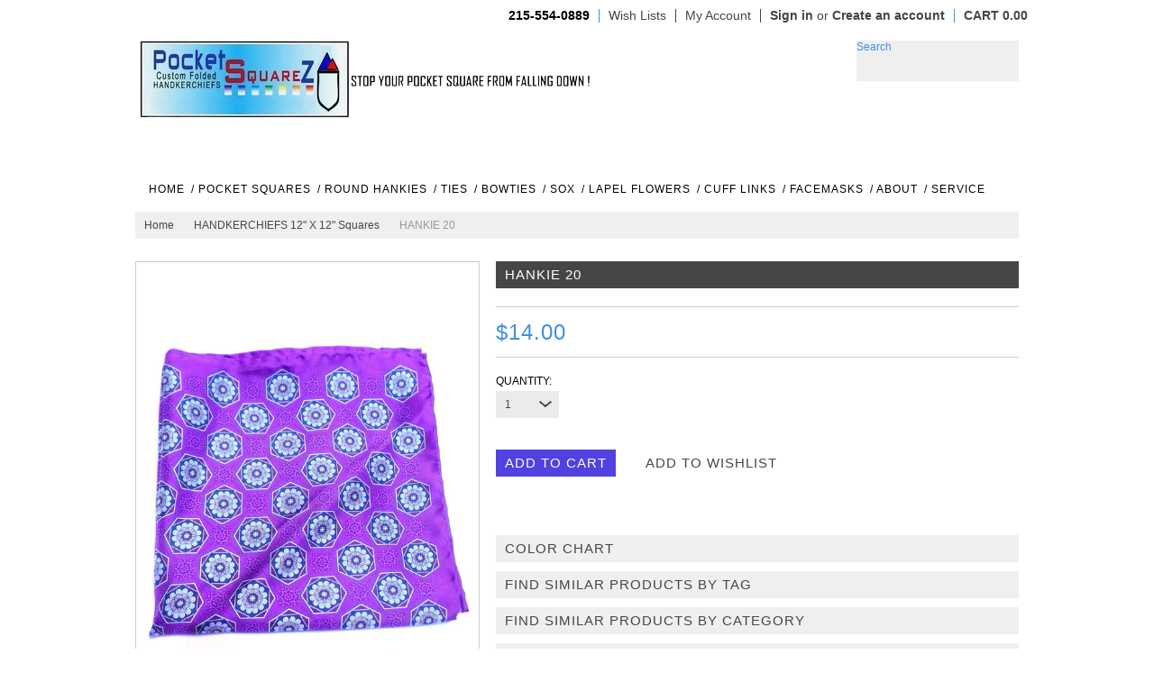

--- FILE ---
content_type: text/html; charset=UTF-8
request_url: https://www.pocketsquarez.com/hankie-20/
body_size: 11567
content:
<!DOCTYPE html PUBLIC "-//W3C//DTD XHTML 1.0 Transitional//EN" "http://www.w3.org/TR/xhtml1/DTD/xhtml1-transitional.dtd">
<html xml:lang="en" lang="en" xmlns="http://www.w3.org/1999/xhtml" xmlns:og="http://opengraphprotocol.org/schema/">
<head>

    

    <title>Pocket Square Silk Scarf Mens Fashion</title>

    <meta http-equiv="Content-Type" content="text/html; charset=UTF-8" />
    <meta name="description" content="Pocket Square Silk Scarf Mens Fashion" />
    <meta name="keywords" content="Pocket Square Silk Scarf Mens Fashion" />
    <meta property="og:type" content="product" />
<meta property="og:title" content="HANKIE 20" />
<meta property="og:description" content="Pocket Square Silk Scarf Mens Fashion" />
<meta property="og:image" content="https://cdn1.bigcommerce.com/n-dvzvde/i2ejff/products/4998/images/10344/P1480885__79896.1629440769.550.550.JPG?c=2" />
<meta property="og:site_name" content="PocketSquareZ" />
<meta property="og:url" content="https://www.pocketsquarez.com/hankie-20/" />
<meta property="fb:admins" content="PocketSquareZ" />
<meta property="pinterest:richpins" content="enabled" />
    <link rel='canonical' href='https://www.pocketsquarez.com/hankie-20/' />
    
    <meta http-equiv="Content-Script-Type" content="text/javascript" />
    <meta http-equiv="Content-Style-Type" content="text/css" />


    
    <link href='//fonts.googleapis.com/css?family=Dancing+Script:400,700' rel='stylesheet' type='text/css'>



    <link rel="shortcut icon" href="https://cdn1.bigcommerce.com/n-dvzvde/i2ejff/product_images/Webp.net-resizeimage%282%29.jpg?t=1640354463" />

    <!-- begin: js page tag -->
    <script language="javascript" type="text/javascript">//<![CDATA[
        (function(){
            // this happens before external dependencies (and dom ready) to reduce page flicker
            var node, i;
            for (i = window.document.childNodes.length; i--;) {
                node = window.document.childNodes[i];
                if (node.nodeName == 'HTML') {
                    node.className += ' javascript';
                }
            }
        })();
    //]]></script>
    <!-- end: js page tag -->
    <link href="https://cdn10.bigcommerce.com/r-48199e7d0e4ba13a1202bbfa33681a4f30c62a9c/themes/Beautification/Styles/uniform.default.css" media="all" type="text/css" rel="stylesheet" />


    <link href="https://cdn9.bigcommerce.com/r-50b4fa8997ce43839fb9457331bc39687cd8345a/themes/__master/Styles/styles.css" type="text/css" rel="stylesheet" /><link href="https://cdn1.bigcommerce.com/n-dvzvde/i2ejff/templates/__custom/Styles/styles.css?t=1701659208" media="all" type="text/css" rel="stylesheet" />
<link href="https://cdn9.bigcommerce.com/r-48199e7d0e4ba13a1202bbfa33681a4f30c62a9c/themes/Beautification/Styles/iselector.css" media="all" type="text/css" rel="stylesheet" />
<link href="https://cdn9.bigcommerce.com/r-48199e7d0e4ba13a1202bbfa33681a4f30c62a9c/themes/Beautification/Styles/flexslider.css" media="all" type="text/css" rel="stylesheet" />
<link href="https://cdn9.bigcommerce.com/r-48199e7d0e4ba13a1202bbfa33681a4f30c62a9c/themes/Beautification/Styles/slide-show.css" media="all" type="text/css" rel="stylesheet" />
<link href="https://cdn1.bigcommerce.com/n-dvzvde/i2ejff/templates/__custom/Styles/styles-slide-show.css?t=1701659208" media="all" type="text/css" rel="stylesheet" />
<link href="https://cdn9.bigcommerce.com/r-48199e7d0e4ba13a1202bbfa33681a4f30c62a9c/themes/Beautification/Styles/social.css" media="all" type="text/css" rel="stylesheet" />
<link href="https://cdn1.bigcommerce.com/n-dvzvde/i2ejff/templates/__custom/Styles/white.css?t=1701659208" media="all" type="text/css" rel="stylesheet" />
<!--[if IE]><link href="https://cdn9.bigcommerce.com/r-48199e7d0e4ba13a1202bbfa33681a4f30c62a9c/themes/Beautification/Styles/ie.css" media="all" type="text/css" rel="stylesheet" /><![endif]-->
<link href="https://cdn1.bigcommerce.com/n-dvzvde/i2ejff/templates/__custom/Styles/custom.css?t=1701659208" type="text/css" rel="stylesheet" /><link href="https://cdn9.bigcommerce.com/r-522cb09e4d4c91362a873dfb66596075446f4cb2/javascript/jquery/plugins/imodal/imodal.css" type="text/css" rel="stylesheet" /><link href="https://cdn9.bigcommerce.com/r-522cb09e4d4c91362a873dfb66596075446f4cb2/javascript/jquery/plugins/jqzoom/css/jquery.jqzoom.css" type="text/css" rel="stylesheet" /><link type="text/css" rel="stylesheet" href="https://cdn9.bigcommerce.com/r-522cb09e4d4c91362a873dfb66596075446f4cb2/javascript/jquery/plugins/imodal/imodal.css" />
<link type="text/css" rel="preload" as="style" href="https://cdn9.bigcommerce.com/r-50b4fa8997ce43839fb9457331bc39687cd8345a/themes/__master/Styles/braintree.css" onload="this.rel='stylesheet'" />

    <!-- Tell the browsers about our RSS feeds -->
    <link rel="alternate" type="application/rss+xml" title="Latest News (RSS 2.0)" href="https://www.pocketsquarez.com/rss.php?action=newblogs&amp;type=rss" />
<link rel="alternate" type="application/atom+xml" title="Latest News (Atom 0.3)" href="https://www.pocketsquarez.com/rss.php?action=newblogs&amp;type=atom" />
<link rel="alternate" type="application/rss+xml" title="New Products (RSS 2.0)" href="https://www.pocketsquarez.com/rss.php?type=rss" />
<link rel="alternate" type="application/atom+xml" title="New Products (Atom 0.3)" href="https://www.pocketsquarez.com/rss.php?type=atom" />
<link rel="alternate" type="application/rss+xml" title="Popular Products (RSS 2.0)" href="https://www.pocketsquarez.com/rss.php?action=popularproducts&amp;type=rss" />
<link rel="alternate" type="application/atom+xml" title="Popular Products (Atom 0.3)" href="https://www.pocketsquarez.com/rss.php?action=popularproducts&amp;type=atom" />


    <!-- Include visitor tracking code (if any) -->
    <!-- Start Tracking Code for analytics_googleanalytics -->

<meta name="google-site-verification" content="JlkvZZzl9SLPCOTwYSiK-a8gyybfP6Ean4Cl6oXuICA" />

<!-- End Tracking Code for analytics_googleanalytics -->



    

    




    <script type="text/javascript" src="https://ajax.googleapis.com/ajax/libs/jquery/1.7.2/jquery.min.js"></script>
    <script type="text/javascript" src="https://cdn10.bigcommerce.com/r-522cb09e4d4c91362a873dfb66596075446f4cb2/javascript/menudrop.js?"></script>
    <script type="text/javascript" src="https://cdn10.bigcommerce.com/r-48199e7d0e4ba13a1202bbfa33681a4f30c62a9c/themes/Beautification/js/common.js?"></script>
    <script type="text/javascript" src="https://cdn10.bigcommerce.com/r-522cb09e4d4c91362a873dfb66596075446f4cb2/javascript/iselector.js?"></script>
    <script type="text/javascript" src="https://cdn10.bigcommerce.com/r-522cb09e4d4c91362a873dfb66596075446f4cb2/javascript/jquery/plugins/jquery.flexslider.js"></script>

    <!-- Template bespoke js -->
    <script type="text/javascript" src="https://cdn10.bigcommerce.com/r-48199e7d0e4ba13a1202bbfa33681a4f30c62a9c/themes/Beautification/js/jquery.autobox.js"></script>
    <script type="text/javascript" src="https://cdn10.bigcommerce.com/r-48199e7d0e4ba13a1202bbfa33681a4f30c62a9c/themes/Beautification/js/jquery.uniform.min.js"></script>
    <script type="text/javascript" src="https://cdn10.bigcommerce.com/r-48199e7d0e4ba13a1202bbfa33681a4f30c62a9c/themes/Beautification/js/init.js"></script>

    <script type="text/javascript" src="https://cdn10.bigcommerce.com/r-48199e7d0e4ba13a1202bbfa33681a4f30c62a9c/themes/Beautification/js/imagesLoaded.js"></script>



    <script type="text/javascript">
    //<![CDATA[
    config.ShopPath = 'https://www.pocketsquarez.com';
    config.AppPath = '';
    config.FastCart = 1;
    var ThumbImageWidth = 300;
    var ThumbImageHeight = 300;
    //]]>
    </script>
    
<script type="text/javascript" src="https://cdn9.bigcommerce.com/r-522cb09e4d4c91362a873dfb66596075446f4cb2/javascript/jquery/plugins/imodal/imodal.js"></script><script type="text/javascript">
(function () {
    var xmlHttp = new XMLHttpRequest();

    xmlHttp.open('POST', 'https://bes.gcp.data.bigcommerce.com/nobot');
    xmlHttp.setRequestHeader('Content-Type', 'application/json');
    xmlHttp.send('{"store_id":"542818","timezone_offset":"-4","timestamp":"2026-01-31T08:02:18.47838300Z","visit_id":"79085eb5-491d-4ddb-bacb-a4283e45f0ac","channel_id":1}');
})();
</script>
<script src="https://www.google.com/recaptcha/api.js" async defer></script>
<script type="text/javascript" src="https://cdn9.bigcommerce.com/r-522cb09e4d4c91362a873dfb66596075446f4cb2/javascript/jquery/plugins/jquery.form.js"></script>
<script type="text/javascript" src="https://cdn9.bigcommerce.com/r-522cb09e4d4c91362a873dfb66596075446f4cb2/javascript/jquery/plugins/imodal/imodal.js"></script>
<script type="text/javascript" src="https://checkout-sdk.bigcommerce.com/v1/loader.js" defer></script>
<script type="text/javascript">
var BCData = {};
</script>

    <script type="text/javascript" src="https://cdn9.bigcommerce.com/r-522cb09e4d4c91362a873dfb66596075446f4cb2/javascript/quicksearch.js"></script>
    
    <script src="https://chimpstatic.com/mcjs-connected/js/users/e1077d6ad9ae9d2e1098f5f61/e86676c6fc68909b1dfa5b974.js"></script>

</head>

<body>
	<script type="text/javascript" src="https://cdn10.bigcommerce.com/r-522cb09e4d4c91362a873dfb66596075446f4cb2/javascript/jquery/plugins/validate/jquery.validate.js?"></script>
	<script type="text/javascript" src="https://cdn10.bigcommerce.com/r-522cb09e4d4c91362a873dfb66596075446f4cb2/javascript/product.functions.js?"></script>
	<script type="text/javascript" src="https://cdn10.bigcommerce.com/r-522cb09e4d4c91362a873dfb66596075446f4cb2/javascript/product.js?"></script>
	<div id="Container">
	        <div id="AjaxLoading"><img src="https://cdn10.bigcommerce.com/r-48199e7d0e4ba13a1202bbfa33681a4f30c62a9c/themes/Beautification/images/ajax-loader.gif" alt="" />&nbsp; Loading... Please wait...</div>
        
            

        <div id="TopMenu">
            <ul style="display:">
                <li class="phoneIcon"><span>215-554-0889</span></li>
                <li style="display:none" class="HeaderLiveChat">
                    
                </li>
                
                <li style="display:"><a href="https://www.pocketsquarez.com/wishlist.php">Wish Lists</a></li>
                <li style="display:"><a href="https://www.pocketsquarez.com/account.php">My Account</a></li>
                <!--li style="display:"><a href="https://www.pocketsquarez.com/orderstatus.php">Order Status</a></li-->
                <li style="display:" class="TopAccountMenu">
                    <div>
                        <a href='https://www.pocketsquarez.com/login.php' onclick=''>Sign in</a> or <a href='https://www.pocketsquarez.com/login.php?action=create_account' onclick=''>Create an account</a>
                    </div>
                </li>
                
                <div class="Block Moveable Panel" id="SideCurrencySelector" style="display:none;"></div>
                
                <li style="display:" class="cartLink"><a href="https://www.pocketsquarez.com/cart.php"><span class="total"><strong>CART 0.00</strong></span> <span class="item" ></span></a></li> 
                
                
            </ul>
            <div class="clear"></div>
        </div>
        

        <div id="Outer">
            <div id="Header">
                
                <div id="HeaderUpper">
                    <div id="Logo">
                        <a href="https://www.pocketsquarez.com/"><img src="/product_images/pocket_square_logo_2__2_-removebg-preview_1701660510.original.png" border="0" id="LogoImage" alt="PocketSquareZ" /></a>

                    </div>
                    <div id="HeaderRight" class="FloatRight">
                        <div class="FloatLeft">
                            
                            <div class="clear"></div>
                            			<div id="SearchForm">
				<form action="https://www.pocketsquarez.com/search.php" method="get" onsubmit="return check_small_search_form()">
					<label for="search_query">Search</label>
					<input type="text" name="search_query" id="search_query" class="Textbox autobox" value="" />
					<button type="submit" class="btn"><span>Search</span></button>
				</form>
				
			</div>

			<script type="text/javascript">
				var QuickSearchAlignment = 'right';
				var QuickSearchWidth = '232px';
				lang.EmptySmallSearch = "You forgot to enter some search keywords.";
			</script>

                            <div class="clear"></div>
                                
                            
                        </div>
                    </div><!-- HeaderRight -->    
                    <div class="clear"></div>
                </div>
                <div id="HeaderLower">
                    <div class="Block" >
                        <div class="Block Panel BlockContent" id="Menu">
                            <ul>
                                <li class="First "><a href="https://www.pocketsquarez.com/"><span>Home</span></a></li>
                                
                            </ul>
                        </div>
                    </div>

                    <!-- 				<div class="CategoryList Block" id="SideCategoryList">
					<h2>Categories</h2>
					<div class="SideCategoryListClassic BlockContent">
						<ul class="category-list">	<li class=""><a href="https://www.pocketsquarez.com/best-sellers/">Best Sellers</a>
	
	</li>	<li class=""><a href="https://www.pocketsquarez.com/leather-bow-ties/">Leather Bow Ties</a>
	
	</li>	<li class=""><a href="https://www.pocketsquarez.com/full-fabric-squares/">Full Fabric Squares</a>
	
	</li>	<li class=""><a href="https://www.pocketsquarez.com/handkerchiefs-12-x-12-squares/">HANDKERCHIEFS 12&quot; X 12&quot; Squares</a>
	
	</li>	<li class=""><a href="https://www.pocketsquarez.com/crochet-pocket-squares/">Crochet Pocket Squares</a>
	
	</li>	<li class=""><a href="https://www.pocketsquarez.com/pocketcirclez/">PocketCircleZ</a>
	
	</li>	<li class=""><a href="https://www.pocketsquarez.com/preformed-bow-ties/">PREFORMED BOW TIES</a>
	
	</li>	<li class=""><a href="https://www.pocketsquarez.com/asylum-fold-1/">ASYLUM SQUAREZ</a>
	
	</li>	<li class=""><a href="https://www.pocketsquarez.com/glitz-squarez/">GLITZ SQUAREZ</a>
	
	</li>	<li class=""><a href="https://www.pocketsquarez.com/color-chart/">COLOR CHART</a>
	
	</li>	<li class=""><a href="https://www.pocketsquarez.com/piped-bow-ties/">Piped Bow Ties</a>
	
	</li>	<li class=""><a href="https://www.pocketsquarez.com/button-squarez/">BUTTON SquareZ</a>
	
	</li>	<li class=""><a href="https://www.pocketsquarez.com/cuff-links/">CUFF LINKS</a>
	
	</li>	<li class=""><a href="https://www.pocketsquarez.com/feather-bowz/">FEATHER BoWz</a>
	
	</li>	<li class=""><a href="https://www.pocketsquarez.com/feather-squarez/">FEATHER SQUAREZ</a>
	
	</li>	<li class=""><a href="https://www.pocketsquarez.com/gala-squarez/">GALA SQUAREZ</a>
	
	</li>	<li class=""><a href="https://www.pocketsquarez.com/custom-folded-pocket-squares-see-both-pages/">Custom Folded Pocket Squares (SEE BOTH PAGES)</a>
	
	</li>	<li class=""><a href="https://www.pocketsquarez.com/pocket-square-holder/">Pocket Square Holder</a>
	
	</li>	<li class=""><a href="https://www.pocketsquarez.com/freestyle-bow-ties/">FREESTYLE BOW TIES</a>
	
	</li>	<li class=""><a href="https://www.pocketsquarez.com/hysteria-squarez/">HYSTERIA SQUAREZ</a>
	
	</li>	<li class=""><a href="https://www.pocketsquarez.com/soxz/">SoxZ</a>
	
	</li>	<li class=""><a href="https://www.pocketsquarez.com/linen-kotton-squarez/">LINEN KOTTON SquareZ</a>
	
	</li>	<li class=""><a href="https://www.pocketsquarez.com/lapel-flowers/">LAPEL FLOWERS</a>
	
	</li>	<li class=""><a href="https://www.pocketsquarez.com/one-off-bows/">One Off Bows</a>
	
	</li>	<li class=""><a href="https://www.pocketsquarez.com/one-off-styles/">One Off Styles</a>
	
	</li>	<li class=""><a href="https://www.pocketsquarez.com/pocketroundz/">PocketRoundZ</a>
	
	</li>	<li class=""><a href="https://www.pocketsquarez.com/shoestringz/">ShoeStringZ</a>
	
	</li>	<li class=""><a href="https://www.pocketsquarez.com/soliloquy-squarez/">SOLILOQUY SQUAREZ</a>
	
	</li>	<li class=""><a href="https://www.pocketsquarez.com/pocket-puffs/">Pocket  Puffs</a>
	
	</li>	<li class=""><a href="https://www.pocketsquarez.com/necktyze-ties/">NeckTyze Ties</a>
	
	</li>	<li class=""><a href="https://www.pocketsquarez.com/wood-bow-ties/">WOOD BOW TIES</a>
	
	</li>	<li class=""><a href="https://www.pocketsquarez.com/dexterity-squarez/">Dexterity SquareZ</a>
	
	</li>	<li class=""><a href="https://www.pocketsquarez.com/echo-squarez/">EcHo SQUAREZ</a>
	
	</li></ul>
						
					</div>
				</div>
				
 -->
                    <div class="PagesMenu Block" id="PagesMenu">
	<h2>Quick Links</h2>
	<div class="Panel BlockContent" id="Menu">
		<ul>
			<li class="First"><a href="https://www.pocketsquarez.com/"><span>Home</span></a></li>
			<li class="HasSubMenu ">
	<a href="http://pocketsquarez.com/custom-folded-pocket-squares/"><span>/ POCKET SQUARES </span></a>
	<ul>
			<li><a href="http://www.pocketsquarez.com/custom-folded-pocket-squares/">PREFOLDED SQUARES</a></li><li><a href="http://www.pocketsquarez.com/full-fabric-squares/">FULL SQUAREZ</a></li><li><a href="https://www.pocketsquarez.com/crochet-pocket-squares/">CROCHET SQUARES</a></li><li><a href="http://www.pocketsquarez.com/handkerchiefs-solstice/">FULL HANKIES</a></li><li><a href="http://www.pocketsquarez.com/feather-squarez/">FEATHER SQUAREZ</a></li><li><a href="http://pocketsquarez.com/button-squarez">BUTTON SQUAREZ</a></li><li><a href="http://www.pocketsquarez.com/utopia-puffs/">POCKET PUFFS</a></li><li><a href="https://www.pocketsquarez.com/all-pocket-square-styles/">ONE OFF STYLES</a></li><li><a href="http://www.pocketsquarez.com/gala-squarez/">FLOWER SQUAREZ</a></li>

	</ul>
</li>

<li class="HasSubMenu ">
	<a href="http://www.pocketsquarez.com/pocketcirclez/"><span>/ ROUND HANKIES</span></a>
	<ul>
			<li><a href="http://www.pocketsquarez.com/pocketroundz/">PocketRoundZ</a></li><li><a href="http://www.pocketsquarez.com/pocketcirclez/">PocketCircleZ</a></li>

	</ul>
</li>

<li class="HasSubMenu ">
	<a href="http://www.pocketsquarez.com/necktyze-ties/"><span>/ TIES</span></a>
	<ul>
			<li><a href="http://www.pocketsquarez.com/necktyze-ties/">NeckTyze Ties</a></li><li><a href="http://www.pocketsquarez.com/pocket-square-holder/">Pocket Sq Holder</a></li>

	</ul>
</li>

<li class="HasSubMenu ">
	<a href="http://www.pocketsquarez.com/bow-ties-1/"><span>/ BOWTIES</span></a>
	<ul>
			<li><a href="http://www.pocketsquarez.com/feather-bowz/">Feather Bow Ties</a></li><li><a href="http://www.pocketsquarez.com/3-1-2-butterfly-bow-ties/">Cork &amp; Wood Bow Ties</a></li><li><a href="http://www.pocketsquarez.com/freestyle-bow-ties/">Freestyle Bow Ties</a></li><li><a href="https://www.pocketsquarez.com/piped-bow-ties/">Piped Bow Ties</a></li><li><a href="http://www.pocketsquarez.com/leather-bow-ties/">Leather Bowties</a></li><li><a href="https://pocketsquarez.com/one-off-bows/">ONE OFF BOWS</a></li>

	</ul>
</li>

<li class="HasSubMenu ">
	<a href="http://www.pocketsquarez.com/soxz/"><span>/ SOX</span></a>
	<ul>
			<li><a href="http://www.pocketsquarez.com/soxz/">SoxZ</a></li>

	</ul>
</li>

<li class="HasSubMenu ">
	<a href="https://www.pocketsquarez.com/"><span></span></a>
	<ul>
			<li><a href="https://www.pocketsquarez.com/?page=1">Search Result</a></li>

	</ul>
</li>

<li class="HasSubMenu ">
	<a href="http://www.pocketsquarez.com/lapel-flowers/"><span>/ LAPEL FLOWERS</span></a>
	<ul>
			<li><a href="http://www.pocketsquarez.com/lapel-flowers/">LapelFlowerZ</a></li>

	</ul>
</li>

<li class="HasSubMenu ">
	<a href="http://www.pocketsquarez.com/cuff-links/"><span>/ CUFF LINKS</span></a>
	<ul>
			<li><a href="http://www.pocketsquarez.com/cuff-links/">KuffLinxZ </a></li>

	</ul>
</li>

<li class=" ">
	<a href="https://pocketsquarez.com/face-mask-conversion-1/"><span>/ FACEMASKS</span></a>
	<ul>
		
	</ul>
</li>

<li class="HasSubMenu ">
	<a href="http://www.pocketsquarez.com/holders/"><span>/  ABOUT</span></a>
	<ul>
			<li><a href="https://www.pocketsquarez.com/about-us/">About Us</a></li><li><a href="https://www.pocketsquarez.com/locator/">Locator</a></li>

	</ul>
</li>

<li class="HasSubMenu ">
	<a href="http://www.pocketsquarez.com/accessories/"><span>/  SERVICE</span></a>
	<ul>
			<li><a href="http://www.pocketsquarez.com/color-chart/">COLOR CHART</a></li><li><a href="https://www.pocketsquarez.com/policies/">Policies</a></li><li><a href="https://www.pocketsquarez.com/privacy/">Privacy</a></li><li><a href="https://www.pocketsquarez.com/faq/">FAQ</a></li>

	</ul>
</li>


		</ul>
	</div>
</div>


                    <div class="clear"></div>
                </div><!-- HeaderLower -->
            </div>



	<div id="Wrapper">
		
		<div class="Content Widest" id="LayoutColumn1">
			<div class="Block Moveable Panel Breadcrumb" id="ProductBreadcrumb" >
	<ul>
	<li><a href="https://www.pocketsquarez.com">Home</a></li><li><a href="https://www.pocketsquarez.com/handkerchiefs-12-x-12-squares/">HANDKERCHIEFS 12&quot; X 12&quot; Squares</a></li><li>HANKIE 20</li>
</ul>

</div>

			<link rel="stylesheet" type="text/css" href="https://cdn10.bigcommerce.com/r-522cb09e4d4c91362a873dfb66596075446f4cb2/javascript/jquery/themes/cupertino/ui.all.css?" />
<link rel="stylesheet" type="text/css" media="screen" href="https://cdn9.bigcommerce.com/r-50b4fa8997ce43839fb9457331bc39687cd8345a/themes/__master/Styles/product.attributes.css?" />
<script type="text/javascript" src="https://cdn9.bigcommerce.com/r-522cb09e4d4c91362a873dfb66596075446f4cb2/javascript/jquery/plugins/jqueryui/1.8.18/jquery-ui.min.js"></script>
<script type="text/javascript" src="https://cdn10.bigcommerce.com/r-522cb09e4d4c91362a873dfb66596075446f4cb2/javascript/jquery/plugins/jquery.form.js?"></script>
<script type="text/javascript" src="https://cdn10.bigcommerce.com/r-522cb09e4d4c91362a873dfb66596075446f4cb2/javascript/product.attributes.js?"></script>
<script type="text/javascript" src="https://cdn10.bigcommerce.com/r-522cb09e4d4c91362a873dfb66596075446f4cb2/javascript/jquery/plugins/jCarousel/jCarousel.js?"></script>
<script type="text/javascript" src="https://cdn10.bigcommerce.com/r-522cb09e4d4c91362a873dfb66596075446f4cb2/javascript/jquery/plugins/jqzoom/jquery.jqzoom-core.js?"></script>
<script type="text/javascript">//<![CDATA[
	var ZoomImageURLs = new Array();
	
                        ZoomImageURLs[0] = "https:\/\/cdn1.bigcommerce.com\/n-dvzvde\/i2ejff\/products\/4998\/images\/10344\/P1480885__79896.1629440769.1280.1280.JPG?c=2";
                    
//]]></script>


<script type="text/javascript">//<![CDATA[
var ThumbURLs = new Array();
var ProductImageDescriptions = new Array();
var CurrentProdThumbImage = 0;
var ShowVariationThumb =false;
var ProductThumbWidth = 550;
var ProductThumbHeight =  550;
var ProductMaxZoomWidth = 1280;
var ProductMaxZoomHeight =  1280;
var ProductTinyWidth = 80;
var ProductTinyHeight =  100;


                        ThumbURLs[0] = "https:\/\/cdn1.bigcommerce.com\/n-dvzvde\/i2ejff\/products\/4998\/images\/10344\/P1480885__79896.1629440769.550.550.JPG?c=2";
                        ProductImageDescriptions[0] = "Image 1";
                    

var ShowImageZoomer = 1;

var productId = 4998;
//]]></script>

<div class="Block Moveable Panel PrimaryProductDetails" id="ProductDetails">
	<div class="BlockContent">
		

		<div class="ProductAside">
			<div class="ProductThumbWrap">
				<div class="ProductThumb" style="">
					<script type="text/javascript"
 src="https://cdn10.bigcommerce.com/r-522cb09e4d4c91362a873dfb66596075446f4cb2/javascript/jquery/plugins/fancybox/fancybox.js?"></script>

<link rel="stylesheet" type="text/css"
 href="https://cdn10.bigcommerce.com/r-522cb09e4d4c91362a873dfb66596075446f4cb2/javascript/jquery/plugins/fancybox/fancybox.css"
 media="screen" />

<div id="LightBoxImages" style="display: none;"><!--  -->
<a class="iframe"
 href="https://www.pocketsquarez.com/productimage.php?product_id=4998"></a>
</div>

<script type="text/javascript">
	//<![CDATA[
	var originalImages = '';
	function showProductImageLightBox(TargetedImage) {
		var currentImage=0;
		if(TargetedImage) {
			currentImage = TargetedImage;
		} else if(CurrentProdThumbImage!='undefined'){
			currentImage = CurrentProdThumbImage;
		}
		if(ShowVariationThumb) {
			var url = "https://www.pocketsquarez.com/productimage.php?product_id=4998&image_rule_id=" + encodeURIComponent(ShowVariationThumb);
		} else {
			var url = "https://www.pocketsquarez.com/productimage.php?product_id=4998&current_image="+currentImage;
		}
		$('#LightBoxImages a').attr("href", url);

		initProductLightBox();

		$('#LightBoxImages a').trigger('click');
	}

	function initProductLightBox() {

		var w = $(window).width();
		var h = $(window).height();

		// tiny image box width plus 3 px margin, times the number of tiny images, plus the arrows width
		var carouselWidth = (84 + 3) * Math.min(10, 2) + 70;

		//the width of the prev and next link
		var navLinkWidth = 250;

		var requiredNavWidth = Math.max(carouselWidth, navLinkWidth);

		// calculate the width of the widest image after resized to fit the screen.
		// 200 is the space betewn the window frame and the light box frame.
		var wr = Math.min(w-200, 1280) / 1280;
		var hr = Math.min(h-200, 1213) / 1213;

		var r = Math.min(wr, hr);

		var imgResizedWidth = Math.round(r * 1280);
		var imgResizedHeight = Math.round(r * 1213);

		//calculate the width required for lightbox window
		var horizontalPadding = 100;
		var width = Math.min(w-100, Math.max(requiredNavWidth, imgResizedWidth+ horizontalPadding));
		var height = h-100;

		$('#LightBoxImages a').fancybox({
			'frameWidth'	: width,
			'frameHeight'	: height,
			callbackOnStart : function(){
   $('.zoomPad').css('z-index',0);
           },
           callbackOnClose : function(){
               $('.zoomPad').css('z-index',90);
           }
		});
	}

	$(document).ready(function() { originalImages = $('#LightBoxImages').html(); });
	//]]>
</script>

					<div class="ProductThumbImage" style="width:550px;">
	<a rel="prodImage" style="margin:auto;" href="https://cdn1.bigcommerce.com/n-dvzvde/i2ejff/products/4998/images/10344/P1480885__79896.1629440769.1280.1280.JPG?c=2" onclick="showProductImageLightBox(); return false; return false;">
		<img src="https://cdn1.bigcommerce.com/n-dvzvde/i2ejff/products/4998/images/10344/P1480885__79896.1629440769.550.550.JPG?c=2" alt="Image 1" title="Image 1" />
	</a>
</div>

				</div>
			</div>


			<div class="ImageCarouselBox" style="margin:0 auto; ">
				<a id="ImageScrollPrev" class="prev" href="#"><img src="https://cdn10.bigcommerce.com/r-48199e7d0e4ba13a1202bbfa33681a4f30c62a9c/themes/Beautification/images/LeftArrow.png" alt="" width="20" height="20" /></a>

				<div class="ProductTinyImageList">
					<ul>
						<li style = "height:104px; width:84px;"  onmouseover="showProductThumbImage(0, this)" onclick="showProductImageLightBox(0); return false; return false;" id="TinyImageBox_0">
	<div class="TinyOuterDiv" style = "height:100px; width:80px;">
		<div style = "height:100px; width:80px;">
			<a href="javascript:void(0);" rel='{"gallery": "prodImage", "smallimage": "https://cdn1.bigcommerce.com/n-dvzvde/i2ejff/products/4998/images/10344/P1480885__79896.1629440769.550.550.JPG?c=2", "largeimage": "https://cdn1.bigcommerce.com/n-dvzvde/i2ejff/products/4998/images/10344/P1480885__79896.1629440769.1280.1280.JPG?c=2"}'><img id="TinyImage_0" style="padding-top:29px;" width="44" height="42" src="https://cdn1.bigcommerce.com/n-dvzvde/i2ejff/products/4998/images/10344/P1480885__79896.1629440769.80.100.JPG?c=2" alt="Image 1" title="Image 1" /></a>
		</div>
	</div>
</li>

					</ul>
				</div>

				<a id="ImageScrollNext" class="next" href="#"><img src="https://cdn10.bigcommerce.com/r-48199e7d0e4ba13a1202bbfa33681a4f30c62a9c/themes/Beautification/images/RightArrow.png" alt="" width="20" height="20" /></a>
			</div>
			<div style="display:none;" class="SeeMorePicturesLink">
				<a href="#" onclick="showProductImageLightBox(); return false; return false;" class="ViewLarger">Click to enlarge</a>
			</div>
			
		</div>
		
		<!-- Product Details Content -->
		<div class="ProductMain">
			<div class="BrandRow" style="display: none">
				<a href=""></a>
            </div>
			
				<h1>HANKIE 20</h1>
			
			
			
			<div class="DetailRow Rating" >
				
				<div class="Value">
					<span style="padding-bottom: 20px; display: none">
					<a href="javascript:void(0)" class="reviewFormLink"><img  src="https://cdn10.bigcommerce.com/r-48199e7d0e4ba13a1202bbfa33681a4f30c62a9c/themes/Beautification/images/IcoRating0.png" alt="" /></a>
					<a href="javascript:void(0)" class="ReviewListLink"></a>	
					</span>									
					
					
					<div class="stockIcon " style="padding-bottom: 20px;"></div>
					
					<div class="clear"></div>
				</div>
			</div>
			
			
			
			
			
			
			<div class="ProductPriceWrap">
				<div class="DetailRow RetailPrice" style="display: none">
					<span class="Label">RRP:</span>
					<span class="Value"></span>
				</div>

				<div class="DetailRow PriceRow" style="">
					<div class="Value">
						<em class="ProductPrice VariationProductPrice">$14.00</em>
						 
						
					</div>
				</div>


			</div><!-- ProductPriceWrap -->	
			
			
			
			
			
			<div class="ProductDetailsGrid">

				

				<div class="DetailRow ProductSKU" style="display: none">
					<div class="Label">SKU:</div>
					<div class="Value">
						<span class="VariationProductSKU">
							
						</span>
					</div>
				</div>

				<div class="DetailRow" style="display: none">
					<div class="Label">Vendor:</div>
					<div class="Value">
						
					</div>
				</div>

				

				<div class="DetailRow" style="display: none">
					<div class="Label">Condition:</div>
					<div class="Value">
						
					</div>
				</div>

				<div class="DetailRow" style="display: none">
					<div class="Label">Weight:</div>
					<div class="Value">
						<span class="VariationProductWeight">
							
						</span>
					</div>
				</div>

				

				<div class="DetailRow" style="display: none">
					<div class="Label">Availability:</div>
					<div class="Value">
						
					</div>
				</div>

				<div class="DetailRow" style="display: none">
					<div class="Label">Shipping:</div>
					<div class="Value">
						
					</div>
				</div>

				<div class="DetailRow" style="display:none;">
					<div class="Label">Minimum Purchase:</div>
					<div class="Value">
						 unit(s)
					</div>
				</div>

				<div class="DetailRow" style="display:none;">
					<div class="Label">Maximum Purchase:</div>
					<div class="Value">
						 unit(s)
					</div>
				</div>

				<div class="DetailRow InventoryLevel" style="display: none;">
					<div class="Label">:</div>
					<div class="Value">
						<span class="VariationProductInventory">
							
						</span>
					</div>
				</div>

				<div class="DetailRow" style="display: none">
					<div class="Label">Gift Wrapping:</div>
					<div class="Value">
						
					</div>
				</div>
			</div>
			
			<div class="productAddToCartRight">
<form method="post" action="https://www.pocketsquarez.com/cart.php" onsubmit="return check_add_to_cart(this, false) "  enctype="multipart/form-data" id="productDetailsAddToCartForm">
	<input type="hidden" name="action" value="add" />
	<input type="hidden" name="product_id" value="4998" />
	<input type="hidden" name="variation_id" class="CartVariationId" value="" />
	<input type="hidden" name="currency_id" value="" />
	<div class="ProductDetailsGrid ProductAddToCart">
		
		<div class="ProductOptionList">
			
		</div>
		<div class="productAttributeList" style="display:none;"></div>
		
		
		<div class="OutOfStockMessage">
			
		</div>
		
		<div class="AddCartActionBox" style="display: ">
			<div class="DetailRow" style="display: ">
				<div class="Label QuantityInput" style="display: ">Quantity:</div>
				<div class="Value AddCartButton">
					<span class="" style="display: ;">
						<select id="qty_" name="qty[]" class="Field45 quantityInput" style="">
    
	<option selected="selected" value="1">1</option>
	<option  value="2">2</option>
	<option  value="3">3</option>
	<option  value="4">4</option>
	<option  value="5">5</option>
	<option  value="6">6</option>
	<option  value="7">7</option>
	<option  value="8">8</option>
	<option  value="9">9</option>
	<option  value="10">10</option>
	<option  value="11">11</option>
	<option  value="12">12</option>
	<option  value="13">13</option>
	<option  value="14">14</option>
	<option  value="15">15</option>
	<option  value="16">16</option>
	<option  value="17">17</option>
	<option  value="18">18</option>
	<option  value="19">19</option>
	<option  value="20">20</option>
	<option  value="21">21</option>
	<option  value="22">22</option>
	<option  value="23">23</option>
	<option  value="24">24</option>
	<option  value="25">25</option>
	<option  value="26">26</option>
	<option  value="27">27</option>
	<option  value="28">28</option>
	<option  value="29">29</option>
	<option  value="30">30</option>
	
</select>
					</span>
					
				</div>
			</div>
			<div class="Value AddCartAction">
				<span class="DetailRow">
				<input type="submit" class="btn AddCartButton" value="Add to Cart"  style="display: " />
				</span>
				<input type="button" class="btn WishListButton" value="Add to Wishlist" style="display:" />
				
				
					
				<a class="BulkDiscountLink" href="#" onclick="$.iModal({data: $('#ProductDetailsBulkDiscountThickBox').html(), width: 600}); return false;" style="display: none;">
					Buy in bulk and save
				</a>
			
					
				
			</div>
			
		</div>
		
		
		
		
		
		
	</div>
</form>

<!-- Add to Wishlist -->







<script language="javascript" type="text/javascript">//<![CDATA[
lang.OptionMessage = "";
lang.VariationSoldOutMessage = "The selected product combination is currently unavailable.";
lang.InvalidQuantity = "Please enter a valid product quantity.";
lang.EnterRequiredField = "Please enter the required field(s).";
lang.InvalidFileTypeJS = "The file type of the file you are trying to upload is not allowed for this field.";
var ShowAddToCartQtyBox = "1";
productMinQty=0;productMaxQty=Number.POSITIVE_INFINITY;
//]]></script>

</div>

			
			<div class="Clear AddThisButtonBox">
	<!-- AddThis Button BEGIN -->
	<div class="addthis_toolbox addthis_default_style " >
		<a class="addthis_button_"></a>
	</div>
	<script type="text/javascript" async="async" src="//s7.addthis.com/js/300/addthis_widget.js#pubid=ra-4e94ed470ee51e32"></script>
	<!-- AddThis Button END -->
</div>

			
			
			
			
			
			
			<p class="Clear">&nbsp;</p>
			
			
<div class="Panel" id="ProductTabs">
	<script type="text/javascript">
		lang.Description = 'Description';
		lang.Warranty = 'Warranty';
		lang.OtherDetails = 'Other Details';
		lang.ProductTags = 'Tags';
		lang.SimilarProducts = 'Similar Products';
		lang.Reviews = 'Reviews';
		lang.OtherProducts = 'Other Products';
		lang.ProductVideos = 'Product Videos';
		lang.SimilarProductsByCustomerViews = 'Also Viewed';
	</script>
	
	<!-- Remove the code from here to create the no product tabs version of the product page
		<ul class="TabNav" id="ProductTabsList">
		</ul>
		<script language="javascript" type="text/javascript">//<![CDATA[
			var HideProductTabs = 0;
		//]]></script>
	 -->
</div>

			
			<div id="prodAccordion">
				<div class="Block Panel ProductDescription" id="ProductDescription">
    <h2>COLOR CHART</h2>
    <div class="ProductDescriptionContainer prodAccordionContent">
        
        <p>HANDKERCHIEF 12x12 inch Full Pocket Square</p>
        
    </div>
    <!--<hr style="display:none;" class="ProductSectionSeparator" />-->
</div>
				<div class="Block Moveable Panel" id="ProductVideos" style="display:none;"></div>
				<div class="Block Moveable Panel" id="ProductWarranty" style="display:none;"></div>
				<div class="Block Moveable Panel" id="ProductOtherDetails" style="display:none;"></div>
				<div class="Block Panel" id="SimilarProductsByTag">
	<h2>Find Similar Products by Tag</h2>
	<div class="TagList prodAccordionContent">
		<span style="font-size: 300%"><a href="https://www.pocketsquarez.com/tags/handkerchief" title="113 product(s) tagged with handkerchief">handkerchief</a></span>&nbsp;&nbsp;<span style="font-size: 300%"><a href="https://www.pocketsquarez.com/tags/pochette" title="113 product(s) tagged with pochette">pochette</a></span>&nbsp;&nbsp;<span style="font-size: 300%"><a href="https://www.pocketsquarez.com/tags/pocket-square" title="115 product(s) tagged with pocket square">pocket square</a></span>&nbsp;&nbsp;
	</div>
</div>
				<div class="Block Panel" id="ProductByCategory">
	<h2>Find Similar Products by Category</h2>
	<div class="FindByCategory prodAccordionContent">
		<ul>
	<li><a href="https://www.pocketsquarez.com/handkerchiefs-12-x-12-squares/">HANDKERCHIEFS 12&quot; X 12&quot; Squares</a></li>
</ul>

		<div class="clear"></div>
	</div>
	<!--<hr  style="display:none;" class="Clear ProductSectionSeparator" />-->
</div>
				
				<div class="Block Panel" id="ProductReviews">
	<h2>Product Reviews</h2>
	<div class="prodAccordionContent">
		<div class="BlockContent">
	
	<a id="write_review"></a>
	<script type="text/javascript">
		lang.ReviewNoRating = "Please select a rating.";
		lang.ReviewNoTitle = "Please enter a title for your review.";
		lang.ReviewNoText = "Please enter some text for your review.";
		lang.ReviewNoCaptcha = "Please enter the code shown.";
		var RecaptchaOptions = {
			theme : 'clean'
		};
	</script>
	<form action="https://www.pocketsquarez.com/postreview.php" style="display: none;" method="post" class="ProductReviewForm"
		  id="rating_box" onsubmit="return check_product_review_form();">
		<input type="hidden" name="action" value="post_review"/>
		<input type="hidden" name="product_id" value="4998"/>
		<input type="hidden" name="throttleToken" value="8bf06af5-8609-4538-9ea0-3ea0af61af0f"/>
		<h3>Write Your Own Review</h3>

		<div class="FormContainer VerticalFormContainer">
			<dl class="ProductReviewFormContainer">
				<dt>How do you rate this product?</dt>
				<dd>
					<select name="revrating" class="Field400" id="revrating">
						<option value="">&nbsp;</option>
						<option value="5"
						>5 stars (best)</option>
						<option value="4"
						>4 stars</option>
						<option value="3"
						>3 stars (average)</option>
						<option value="2"
						>2 stars</option>
						<option value="1"
						>1 star (worst)</option>
					</select>
				</dd>

				<dt>Write a headline for your review here:</dt>
				<dd><input name="revtitle" id="revtitle" type="text" class="Textbox Field400"
						   value=""/></dd>

				<dt>Write your review here:</dt>
				<dd><textarea name="revtext" id="revtext" class="Field400" rows="8"
							  cols="50"></textarea></dd>

				<dt style="display: ">Your email:</dt>
                <dd style="display: ">
                    <input type="text" name="email" id="email" class="Textbox" value="">
                    <p class="ReviewEmailHint">We promise to never spam you, and just use your email address to identify you as a valid customer.</p>
                </dd>

				<dt>Enter your name: (optional)</dt>
				<dd><input name="revfromname" id="revfromname" type="text" class="Textbox Field400"
						   value=""/></dd>

				<dt style="display: ">Enter the code below:</dt>
				<dd style="display: ">
					<script type="text/javascript"
							src="https://www.google.com/recaptcha/api/challenge?k=6LdWf8gSAAAAAI83aRectJhbwidegZKk8PzWBltH">
					</script>
					<noscript>
						<iframe src="https://www.google.com/recaptcha/api/noscript?k=6LdWf8gSAAAAAI83aRectJhbwidegZKk8PzWBltH"
								height="300" width="500" frameborder="0"></iframe>
						<br>
						<textarea name="recaptcha_challenge_field" rows="3" cols="40">
						</textarea>
						<input type="hidden" name="recaptcha_response_field"
							   value="manual_challenge">
					</noscript>
				</dd>
			</dl>
			<p class="Submit">
				<input type="submit" value="Save My Review"/>
			</p>
		</div>
	</form>

	<p style="display: ">
		This product hasn't received any reviews yet. Be the first to review this product!
	</p>
	
	
	
	<p class="FloatLeft"><a class="btn WriteReviewBtn" onclick="show_product_review_form(); return false;" href="#">Write review</a></p>
	
	

	

	

	

	<script type="text/javascript">
		//<![CDATA[
		var HideReviewCaptcha = "";

		// Should we automatically open the review form?
		if ("" == "1") {
			show_product_review_form();
		}

		if ("" == "1") {
			jump_to_product_reviews();
		}
		//]]>
	</script>
</div>
	</div>
</div>
			</div>
			
		</div>

		

		<div class="clear"></div>
	</div>
</div>



            
            <div class="Block Moveable Panel" id="SideProductRelated" style="display:none;"></div>
			
		</div>
		<div class="clear"></div>
		<div class="NewsletterColumn">
		                    

                <div class="Block NewsletterSubscription Moveable Panel" id="SideNewsletterBox">
                    
                    <h2>get your free pocket square holder</h2>
                    

                    <div class="BlockContent">
                        <form action="https://www.pocketsquarez.com/subscribe.php" method="post" id="subscribe_form" name="subscribe_form">
                            <input type="hidden" name="action" value="subscribe" />
                            
                            <input type="text" class="Textbox" id="nl_first_name" name="nl_first_name" value="Name" />
                            
                            <input type="text" class="Textbox" id="nl_email" name="nl_email" value="Email Address"  />
                            
                                <input type="submit" value="submit" class="btn Button" />
                            
                        </form>
                    </div>
                    
                    
                    
                    
                </div>
                <script type="text/javascript">
// <!--
	$('#subscribe_form').submit(function() {
		if($('#nl_first_name').val() == '') {
			alert('You forgot to type in your first name.');
			$('#nl_first_name').focus();
			return false;
		}

		if($('#nl_email').val() == '') {
			alert('You forgot to type in your email address.');
			$('#nl_email').focus();
			return false;
		}

		if($('#nl_email').val().indexOf('@') == -1 || $('#nl_email').val().indexOf('.') == -1) {
			alert('Please enter a valid email address, such as john@example.com.');
			$('#nl_email').focus();
			$('#nl_email').select();
			return false;
		}

		// Set the action of the form to stop spammers
		$('#subscribe_form').append("<input type=\"hidden\" name=\"check\" value=\"1\" \/>");
		return true;

	});
// -->
</script>

                
                
                
                
                
		</div>
		<div class="clear"></div>
	</div>
	        <div class="clear"></div>
        </div>
    </div>
    
    <div id="ContainerFooter">
        <div class="Center">
            <div id="FooterUpper">
                <div class="Column First">
                    		<div id="socnet">
			<a href="https://www.pinterest.com/pocketsquarez/pocketology-experts/" target="_blank" class="icon icon-social icon-pinterest" title="Pinterest">Pinterest</a>
<a href="http://pocketsquarez.tumblr.com" target="_blank" class="icon icon-social icon-tumblr" title="Tumblr">Tumblr</a>
<a href="http://twitter.com/pocketsquares" target="_blank" class="icon icon-social icon-twitter" title="Twitter">Twitter</a>
<a href="http://www.youtube.com/pocketsquarez" target="_blank" class="icon icon-social icon-youtube" title="YouTube">YouTube</a>
<a href="https://www.facebook.com/pocketology/" target="_blank" class="icon icon-social icon-facebook" title="Facebook">Facebook</a>

		</div>
                    <div id="Footer">
                    <p>Copyright 2026 <strong>PocketSquareZ</strong>. <br />"A pocket is a terrible thing to waste, but a beautiful thing to invest in!"</p>
                    <p><a href="https://www.pocketsquarez.com/sitemap/"><span>Sitemap</span></a>&nbsp; </p>
                    <p><a rel="nofollow" href="http://www.bigcommerce.com">Shopping Cart Software</a> by BigCommerce</p>
                    </div>
                    <p style="display: none" id="currencyPrices">
                        All prices are in <span title='US Dollar'>USD</span>            
                    </p>
                </div>
                <div class="FloatRight">
                    <div class="Column">				<div class="Block RecentNews Moveable Panel" id="HomeRecentBlogs" style="display:">
					<h2>Recent Updates</h2>
					<div class="BlockContent">
						<ul>
							<li>
	<a href="https://www.pocketsquarez.com/click-any-tab-above-for-selection/"><strong>CLICK ANY TAB ABOVE FOR SELECTION</strong></a>
	<p>
		           
        &hellip;</p>
</li>
<li>
	<a href="https://www.pocketsquarez.com/http://companymanvintage.com/pocketsquarefolds/"><strong>How to Fold a Pocket Square</strong></a>
	<p>
				
									To Fold A Pocket Square
						A pocket square is a &hellip;</p>
</li>
<li>
	<a href="https://www.pocketsquarez.com/https://jamesfield.com/2011/05/30/pocket-science/"><strong>PocketScience</strong></a>
	<p>by James Field
Pocket ScienceFieldy’s top five:Have two on you. One for show &hellip;</p>
</li>

						</ul>
					</div>
				</div>
</div>
                    <div class="Column"><div class="Block Moveable Panel" id="SideShopByBrand" style="display:none;"></div></div>
                    <div class="Column"></div>
                    <div class="Column"><div class="PagesMenu Block" id="PagesMenu">
	<h2>Quick Links</h2>
	<div class="Panel BlockContent" id="Menu">
		<ul>
			<li class="First"><a href="https://www.pocketsquarez.com/"><span>Home</span></a></li>
			<li class="HasSubMenu ">
	<a href="http://pocketsquarez.com/custom-folded-pocket-squares/"><span>/ POCKET SQUARES </span></a>
	<ul>
			<li><a href="http://www.pocketsquarez.com/custom-folded-pocket-squares/">PREFOLDED SQUARES</a></li><li><a href="http://www.pocketsquarez.com/full-fabric-squares/">FULL SQUAREZ</a></li><li><a href="https://www.pocketsquarez.com/crochet-pocket-squares/">CROCHET SQUARES</a></li><li><a href="http://www.pocketsquarez.com/handkerchiefs-solstice/">FULL HANKIES</a></li><li><a href="http://www.pocketsquarez.com/feather-squarez/">FEATHER SQUAREZ</a></li><li><a href="http://pocketsquarez.com/button-squarez">BUTTON SQUAREZ</a></li><li><a href="http://www.pocketsquarez.com/utopia-puffs/">POCKET PUFFS</a></li><li><a href="https://www.pocketsquarez.com/all-pocket-square-styles/">ONE OFF STYLES</a></li><li><a href="http://www.pocketsquarez.com/gala-squarez/">FLOWER SQUAREZ</a></li>

	</ul>
</li>

<li class="HasSubMenu ">
	<a href="http://www.pocketsquarez.com/pocketcirclez/"><span>/ ROUND HANKIES</span></a>
	<ul>
			<li><a href="http://www.pocketsquarez.com/pocketroundz/">PocketRoundZ</a></li><li><a href="http://www.pocketsquarez.com/pocketcirclez/">PocketCircleZ</a></li>

	</ul>
</li>

<li class="HasSubMenu ">
	<a href="http://www.pocketsquarez.com/necktyze-ties/"><span>/ TIES</span></a>
	<ul>
			<li><a href="http://www.pocketsquarez.com/necktyze-ties/">NeckTyze Ties</a></li><li><a href="http://www.pocketsquarez.com/pocket-square-holder/">Pocket Sq Holder</a></li>

	</ul>
</li>

<li class="HasSubMenu ">
	<a href="http://www.pocketsquarez.com/bow-ties-1/"><span>/ BOWTIES</span></a>
	<ul>
			<li><a href="http://www.pocketsquarez.com/feather-bowz/">Feather Bow Ties</a></li><li><a href="http://www.pocketsquarez.com/3-1-2-butterfly-bow-ties/">Cork &amp; Wood Bow Ties</a></li><li><a href="http://www.pocketsquarez.com/freestyle-bow-ties/">Freestyle Bow Ties</a></li><li><a href="https://www.pocketsquarez.com/piped-bow-ties/">Piped Bow Ties</a></li><li><a href="http://www.pocketsquarez.com/leather-bow-ties/">Leather Bowties</a></li><li><a href="https://pocketsquarez.com/one-off-bows/">ONE OFF BOWS</a></li>

	</ul>
</li>

<li class="HasSubMenu ">
	<a href="http://www.pocketsquarez.com/soxz/"><span>/ SOX</span></a>
	<ul>
			<li><a href="http://www.pocketsquarez.com/soxz/">SoxZ</a></li>

	</ul>
</li>

<li class="HasSubMenu ">
	<a href="https://www.pocketsquarez.com/"><span></span></a>
	<ul>
			<li><a href="https://www.pocketsquarez.com/?page=1">Search Result</a></li>

	</ul>
</li>

<li class="HasSubMenu ">
	<a href="http://www.pocketsquarez.com/lapel-flowers/"><span>/ LAPEL FLOWERS</span></a>
	<ul>
			<li><a href="http://www.pocketsquarez.com/lapel-flowers/">LapelFlowerZ</a></li>

	</ul>
</li>

<li class="HasSubMenu ">
	<a href="http://www.pocketsquarez.com/cuff-links/"><span>/ CUFF LINKS</span></a>
	<ul>
			<li><a href="http://www.pocketsquarez.com/cuff-links/">KuffLinxZ </a></li>

	</ul>
</li>

<li class=" ">
	<a href="https://pocketsquarez.com/face-mask-conversion-1/"><span>/ FACEMASKS</span></a>
	<ul>
		
	</ul>
</li>

<li class="HasSubMenu ">
	<a href="http://www.pocketsquarez.com/holders/"><span>/  ABOUT</span></a>
	<ul>
			<li><a href="https://www.pocketsquarez.com/about-us/">About Us</a></li><li><a href="https://www.pocketsquarez.com/locator/">Locator</a></li>

	</ul>
</li>

<li class="HasSubMenu ">
	<a href="http://www.pocketsquarez.com/accessories/"><span>/  SERVICE</span></a>
	<ul>
			<li><a href="http://www.pocketsquarez.com/color-chart/">COLOR CHART</a></li><li><a href="https://www.pocketsquarez.com/policies/">Policies</a></li><li><a href="https://www.pocketsquarez.com/privacy/">Privacy</a></li><li><a href="https://www.pocketsquarez.com/faq/">FAQ</a></li>

	</ul>
</li>


		</ul>
	</div>
</div>

</div>
                    
                </div>
            </div>
            
        </div>
        <div class="clear"></div>
    </div>

   
<div style="display:none">

</div> 


    
    
    
    

    
    
    

    <script type="text/javascript" src="https://cdn9.bigcommerce.com/r-522cb09e4d4c91362a873dfb66596075446f4cb2/javascript/visitor.js"></script>

    <script type="text/javascript">
$(document).ready(function() {
	// attach fast cart event to all 'add to cart' link
	$(".ProductActionAdd a[href*='cart.php?action=add']").click(function(event) {
		fastCartAction($(this).attr('href'));
		return false;
	});
});
</script>


    
<script src="https://conduit.mailchimpapp.com/js/stores/store_xogac4ty88shghf4murs/conduit.js"></script>


	
	


<div class="Block Panel AddToWishlist" id="SideProductAddToWishList" style="display:">
	
	<div class="BlockContent">
		<form name="frmWishList" id="frmWishList" action="https://www.pocketsquarez.com/wishlist.php" method="get">
			<input type="hidden" name="action" value="add" />
			<input type="hidden" name="product_id" value="4998" />
			<input type="hidden" name="variation_id" value="" class="WishListVariationId"/>
			<p>Click the button below to add the HANKIE 20 to your wish list.</p>
			<p></p>
			<input class="btn" value="Add to Wishlist" type="submit" title="Add to Wish List" />
		</form>
	</div>
</div>




</div>
<script type="text/javascript">
var JQZOOM_OPTIONS = {
	zoomType: 'innerzoom',
	preloadImages: false,
	title: false
};

function removeTinyImageHighlight()
{
	CurrentProdThumbImage = 0;
	$('.ProductTinyImageList li').attr('class', 'normal');
	

	//$('#TinyImageBox_' + CurrentProdThumbImage).css('border', '');
	//$('#TinyImageBox_' + CurrentProdThumbImage + ' .TinyOuterDiv').css('border', '');
}

function highlightProductTinyImage(ThumbIndex)
{
	$('.ProductTinyImageList li').attr('class', 'normal');
	//$('.ProductTinyImageList li .TinyOuterDiv').css('border', '2px solid white');

	$('#TinyImageBox_'+ThumbIndex).attr('class', 'selected');
	//$('#TinyImageBox_'+ThumbIndex+' .TinyOuterDiv').css('border', '2px solid #ff6600');
}
$(document).ready(function() {
	var osTxt = $('.OutOfStockMessage').text().length;
	if (osTxt < 8) {
		$('.OutOfStockMessage').hide();	
	}
	
	
	
  		 var hash = window.location.hash;
		 var searchUrl = window.location.search;
  if (hash == '#write_review') {
	   $('.WriteReviewBtn').hide();
}
  if (hash == '#write_review' || searchUrl == '?tab=ProductReviews') {
	 
	$('#ProductReviews > h2').trigger('click');  
	var idCurr = $('.Block.current').attr('id');
	  if (idCurr != 'ProductReviews') {
		$('#ProductReviews > h2').trigger('click'); 
		  $('html, body').animate({
			scrollTop: ($("#write_review").offset().top -  $('.Block.current').height()) - 50
		  }, 0); 
	  } else {
		  
		  $('html, body').animate({
			scrollTop: $("#write_review").offset().top -50
		  }, 0);  
	  }
	
	
  }
  
  $('.WriteReviewBtn').click(function() {
	 $(this).hide();
  	  var idCurr = $('.Block.current').attr('id');
	  if (idCurr != 'ProductReviews') {
		$('#ProductReviews > h2').trigger('click'); 
		  $('html, body').animate({
			scrollTop: $("#write_review").offset().top -  $('.Block.current').height()
		  }, 0); 
	  } else {
		  $('html, body').animate({
			scrollTop: $("#write_review").offset().top
		  }, 0);  
	  }
	  
	   
	  
	  return false;
  });
	$('.ReviewListLink').click(function() {
		$('.prodAccordion .Panel').removeClass('current');
		$('#ProductReviews').addClass('current');
		$('html, body').animate({
			scrollTop: $("#ProductReviews").offset().top
		  }, 600);
		
		return false;
	});	
	
	
});


function initiateImageCarousel()
{
	if (!$('.ImageCarouselBox').is(':visible')) {
		var seeMoreImageHeight = $("#ProductDetails .SeeMorePicturesLink").height();
		$("#ProductDetails .ProductThumb").width(ProductThumbWidth+20);
		$("#ProductDetails .ProductThumb").height(ProductThumbHeight+seeMoreImageHeight+10);
		return false;
	}

	highlightProductTinyImage(0);

	var PinterestButtonHeight = $("#ProductDetails .PinterestButtonContainer").height();
	var carouselHeight = $("#ProductDetails .ProductTinyImageList").height();
	$("#ProductDetails .ProductThumb").width(ProductThumbWidth+20);
	$("#ProductDetails .ProductThumb").height(ProductThumbHeight+carouselHeight+10+PinterestButtonHeight);

	var CarouselImageWidth = $('#ProductDetails .ProductTinyImageList > ul > li').outerWidth(true);

	$("#ImageScrollPrev").show();
	var CarouselButtonWidth =  $("#ProductDetails #ImageScrollPrev").outerWidth(true);
	$("#ImageScrollPrev").hide();

	var MaxCarouselWidth = $("#ProductDetails .ProductThumb").width() - (CarouselButtonWidth * 2);
	var MaxVisibleTinyImages = Math.floor(MaxCarouselWidth/CarouselImageWidth);

	if (MaxVisibleTinyImages<=0) {
		MaxVisibleTinyImages = 1;
	}

	var visible = MaxVisibleTinyImages;

	if (ThumbURLs.length <= MaxVisibleTinyImages) {
		visible = ThumbURLs.length;
		CarouselButtonWidth = 0;
	} else {
		$("#ImageScrollPrev").show();
		$("#ImageScrollNext").show();
	}

	var scroll = Math.round(visible/2);

	if($('#ProductDetails .ProductTinyImageList li').length > 0) {
		
	}

	// end this floating madness
	$('#ImageScrollNext').after('<br clear="all" />');

	// pad the carousel box to center it
	$('#ProductDetails .ImageCarouselBox').css('padding-left', Math.floor(($("#ProductDetails .ProductThumb").width() - (visible * CarouselImageWidth) - (2 * CarouselButtonWidth)) / 2));

	// IE 6 doesn't render the carousel properly, the following code is the fix for IE6
	if($.browser.msie && $.browser.version.substr(0,1) == 6) {
		$("#ProductDetails .ProductTinyImageList").width($("#ProductDetails .ProductTinyImageList").width()+4);
		var liHeight = $("#ProductDetails .ProductTinyImageList li").height();
		$("#ProductDetails .ProductTinyImageList").height(liHeight+2);
	}
}

</script>
<script type="text/javascript" src="https://cdn9.bigcommerce.com/shared/js/csrf-protection-header-5eeddd5de78d98d146ef4fd71b2aedce4161903e.js"></script></body>
</html>
